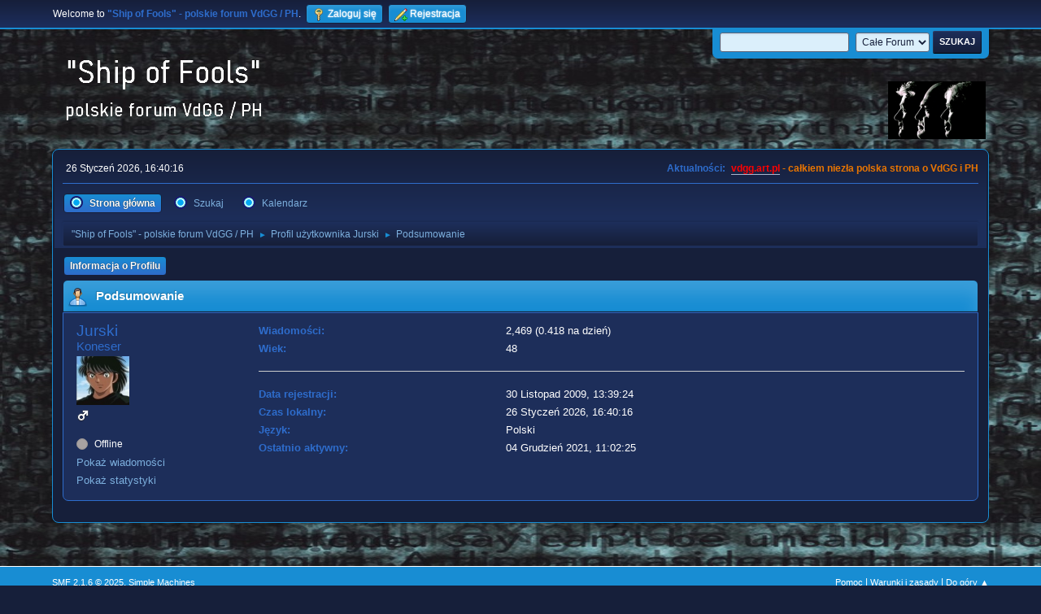

--- FILE ---
content_type: text/html; charset=UTF-8
request_url: https://vdgg.art.pl/forum/index.php?PHPSESSID=dea2e41fbd4da40a8193b5ffc140a99d&action=profile;u=74
body_size: 3621
content:
<!DOCTYPE html>
<html lang="pl-PL">
<head>
	<meta charset="UTF-8">
	<link rel="stylesheet" href="https://vdgg.art.pl/forum/Themes/Blue_Space2.1.2a/css/minified_3787fe8c8a75ff9cdd2e38bfce859e9a.css?smf216_1750967224">
	<style>
	img.avatar { max-width: 65px !important; max-height: 65px !important; }
	
	</style>
	<script>
		var smf_theme_url = "https://vdgg.art.pl/forum/Themes/Blue_Space2.1.2a";
		var smf_default_theme_url = "https://vdgg.art.pl/forum/Themes/default";
		var smf_images_url = "https://vdgg.art.pl/forum/Themes/Blue_Space2.1.2a/images";
		var smf_smileys_url = "https://vdgg.art.pl/forum/Smileys";
		var smf_smiley_sets = "default,classic,aaron,akyhne,fugue,alienine";
		var smf_smiley_sets_default = "akyhne";
		var smf_avatars_url = "https://vdgg.art.pl/forum/avatars";
		var smf_scripturl = "https://vdgg.art.pl/forum/index.php?PHPSESSID=dea2e41fbd4da40a8193b5ffc140a99d&amp;";
		var smf_iso_case_folding = false;
		var smf_charset = "UTF-8";
		var smf_session_id = "54d118b20402c555841bf1c76a141de5";
		var smf_session_var = "bb4ff95";
		var smf_member_id = 0;
		var ajax_notification_text = 'Ładowanie...';
		var help_popup_heading_text = 'Zagubiłeś się? Pozwól mi wyjaśnić:';
		var banned_text = 'Przepraszamy Gość, zostałeś zbanowany na tym forum!';
		var smf_txt_expand = 'Rozwiń';
		var smf_txt_shrink = 'Zwiń';
		var smf_collapseAlt = 'Ukryj';
		var smf_expandAlt = 'Pokaż';
		var smf_quote_expand = false;
		var allow_xhjr_credentials = false;
	</script>
	<script src="https://ajax.googleapis.com/ajax/libs/jquery/3.6.3/jquery.min.js"></script>
	<script src="https://vdgg.art.pl/forum/Themes/Blue_Space2.1.2a/scripts/minified_568fd8e80b901e7f588239191e974494.js?smf216_1750967224"></script>
	<script>
	var smf_you_sure ='Na pewno chcesz to zrobić?';
	</script>
	<title>Profil użytkownika Jurski</title>
	<meta name="viewport" content="width=device-width, initial-scale=1">
	<meta property="og:site_name" content=""Ship of Fools" - polskie forum VdGG / PH">
	<meta property="og:title" content="Profil użytkownika Jurski">
	<meta property="og:url" content="https://vdgg.art.pl/forum/index.php?PHPSESSID=dea2e41fbd4da40a8193b5ffc140a99d&amp;action=profile;u=74">
	<meta property="og:description" content="Profil użytkownika Jurski">
	<meta name="description" content="Profil użytkownika Jurski">
	<meta name="theme-color" content="#557EA0">
	<link rel="canonical" href="https://vdgg.art.pl/forum/index.php?action=profile;u=74">
	<link rel="help" href="https://vdgg.art.pl/forum/index.php?PHPSESSID=dea2e41fbd4da40a8193b5ffc140a99d&amp;action=help">
	<link rel="contents" href="https://vdgg.art.pl/forum/index.php?PHPSESSID=dea2e41fbd4da40a8193b5ffc140a99d&amp;">
	<link rel="search" href="https://vdgg.art.pl/forum/index.php?PHPSESSID=dea2e41fbd4da40a8193b5ffc140a99d&amp;action=search">
	<link rel="alternate" type="application/rss+xml" title="&quot;Ship of Fools&quot; - polskie forum VdGG / PH - RSS" href="https://vdgg.art.pl/forum/index.php?PHPSESSID=dea2e41fbd4da40a8193b5ffc140a99d&amp;action=.xml;type=rss2">
	<link rel="alternate" type="application/atom+xml" title="&quot;Ship of Fools&quot; - polskie forum VdGG / PH - Atom" href="https://vdgg.art.pl/forum/index.php?PHPSESSID=dea2e41fbd4da40a8193b5ffc140a99d&amp;action=.xml;type=atom">
        <link href="https://groups.tapatalk-cdn.com/static/manifest/manifest.json" rel="manifest">
        
        <meta name="apple-itunes-app" content="app-id=307880732, affiliate-data=at=10lR7C, app-argument=tapatalk://vdgg.art.pl/forum/?location=profile&uid=74" />
        
</head>
<body id="chrome" class="action_profile">
<div id="footerfix">
	<div id="top_section">
		<div class="inner_wrap">
			<ul class="floatleft" id="top_info">
				<li class="welcome">
					Welcome to <strong>&quot;Ship of Fools&quot; - polskie forum VdGG / PH</strong>.
				</li>
				<li class="button_login">
					<a href="https://vdgg.art.pl/forum/index.php?PHPSESSID=dea2e41fbd4da40a8193b5ffc140a99d&amp;action=login" class="open" onclick="return reqOverlayDiv(this.href, 'Zaloguj się', 'login');">
						<span class="main_icons login"></span>
						<span class="textmenu">Zaloguj się</span>
					</a>
				</li>
				<li class="button_signup">
					<a href="https://vdgg.art.pl/forum/index.php?PHPSESSID=dea2e41fbd4da40a8193b5ffc140a99d&amp;action=signup" class="open">
						<span class="main_icons regcenter"></span>
						<span class="textmenu">Rejestracja</span>
					</a>
				</li>
			</ul>
			<form id="languages_form" method="get" class="floatright">
				<select id="language_select" name="language" onchange="this.form.submit()">
					<option value="english">English</option>
					<option value="polish" selected="selected">Polski</option>
				</select>
				<noscript>
					<input type="submit" value="Wykonaj!">
				</noscript>
			</form>
			<form id="search_form" class="floatright" action="https://vdgg.art.pl/forum/index.php?PHPSESSID=dea2e41fbd4da40a8193b5ffc140a99d&amp;action=search2" method="post" accept-charset="UTF-8">
				<input type="search" name="search" value="">&nbsp;
				<select name="search_selection">
					<option value="all" selected>Całe Forum </option>
				</select>
				<input type="submit" name="search2" value="Szukaj" class="button">
				<input type="hidden" name="advanced" value="0">
			</form>
		</div><!-- .inner_wrap -->
	</div><!-- #top_section -->
	<div id="header">
		<h1 class="forumtitle">
 <a href="https://vdgg.art.pl/forum/index.php?PHPSESSID=dea2e41fbd4da40a8193b5ffc140a99d&amp;"><img src="https://vdgg.art.pl/forum/Themes/Blue_Space2.1.2a/images/logo.png" alt=""Ship of Fools" - polskie forum VdGG / PH" title=""Ship of Fools" - polskie forum VdGG / PH" /></a>
 </h1>
		<img id="smflogo" src="https://vdgg.art.pl/forum/Themes/Blue_Space2.1.2a/images/logop.jpg" alt="Simple Machines Forum" title="Simple Machines Forum">
	</div>
	<div id="wrapper">
		<div id="upper_section">
			<div id="inner_section">
				<div id="inner_wrap" class="hide_720">
					<div class="user">
						<time datetime="2026-01-26T15:40:16Z">26 Styczeń 2026, 16:40:16</time>
					</div>
					<div class="news">
						<h2>Aktualności: </h2>
						<p><b><span style="color: red;" class="bbc_color"><a href="http://vdgg.art.pl" class="bbc_link" target="_blank" rel="noopener">vdgg.art.pl</a></span><span style="color: #EA7500;" class="bbc_color"> - całkiem niezła polska strona o VdGG i PH</span></b></p>
					</div>
				</div>
				<a class="mobile_user_menu">
					<span class="menu_icon"></span>
					<span class="text_menu">Menu główne</span>
				</a>
				<div id="main_menu">
					<div id="mobile_user_menu" class="popup_container">
						<div class="popup_window description">
							<div class="popup_heading">Menu główne
								<a href="javascript:void(0);" class="main_icons hide_popup"></a>
							</div>
							
					<ul class="dropmenu menu_nav">
						<li class="button_home">
							<a class="active" href="https://vdgg.art.pl/forum/index.php?PHPSESSID=dea2e41fbd4da40a8193b5ffc140a99d&amp;">
								<span class="main_icons home"></span><span class="textmenu">Strona główna</span>
							</a>
						</li>
						<li class="button_search">
							<a href="https://vdgg.art.pl/forum/index.php?PHPSESSID=dea2e41fbd4da40a8193b5ffc140a99d&amp;action=search">
								<span class="main_icons search"></span><span class="textmenu">Szukaj</span>
							</a>
						</li>
						<li class="button_calendar">
							<a href="https://vdgg.art.pl/forum/index.php?PHPSESSID=dea2e41fbd4da40a8193b5ffc140a99d&amp;action=calendar">
								<span class="main_icons calendar"></span><span class="textmenu">Kalendarz</span>
							</a>
						</li>
					</ul><!-- .menu_nav -->
						</div>
					</div>
				</div>
				<div class="navigate_section">
					<ul>
						<li>
							<a href="https://vdgg.art.pl/forum/index.php?PHPSESSID=dea2e41fbd4da40a8193b5ffc140a99d&amp;"><span>&quot;Ship of Fools&quot; - polskie forum VdGG / PH</span></a>
						</li>
						<li>
							<span class="dividers"> &#9658; </span>
							<a href="https://vdgg.art.pl/forum/index.php?PHPSESSID=dea2e41fbd4da40a8193b5ffc140a99d&amp;action=profile;u=74"><span>Profil użytkownika Jurski</span></a>
						</li>
						<li class="last">
							<span class="dividers"> &#9658; </span>
							<a href="https://vdgg.art.pl/forum/index.php?PHPSESSID=dea2e41fbd4da40a8193b5ffc140a99d&amp;action=profile;u=74;area=summary"><span>Podsumowanie</span></a>
						</li>
					</ul>
				</div><!-- .navigate_section -->
			</div><!-- #inner_section -->
		</div><!-- #upper_section -->
		<div id="content_section">
			<div id="main_content_section">
	<a class="mobile_generic_menu_1">
		<span class="menu_icon"></span>
		<span class="text_menu"> Menu</span>
	</a>
	<div id="genericmenu">
		<div id="mobile_generic_menu_1" class="popup_container">
			<div class="popup_window description">
				<div class="popup_heading">
					 Menu
					<a href="javascript:void(0);" class="main_icons hide_popup"></a>
				</div>
				
				<div class="generic_menu">
					<ul class="dropmenu dropdown_menu_1">
						<li class="subsections"><a class="active " href="https://vdgg.art.pl/forum/index.php?PHPSESSID=dea2e41fbd4da40a8193b5ffc140a99d&amp;action=profile;area=summary;u=74">Informacja o Profilu</a>
							<ul>
								<li>
									<a class="profile_menu_icon administration chosen " href="https://vdgg.art.pl/forum/index.php?PHPSESSID=dea2e41fbd4da40a8193b5ffc140a99d&amp;action=profile;area=summary;u=74"><span class="main_icons administration"></span>Podsumowanie</a>
								</li>
								<li>
									<a class="profile_menu_icon stats" href="https://vdgg.art.pl/forum/index.php?PHPSESSID=dea2e41fbd4da40a8193b5ffc140a99d&amp;action=profile;area=statistics;u=74"><span class="main_icons stats"></span>Pokaż statystyki</a>
								</li>
								<li class="subsections">
									<a class="profile_menu_icon posts" href="https://vdgg.art.pl/forum/index.php?PHPSESSID=dea2e41fbd4da40a8193b5ffc140a99d&amp;action=profile;area=showposts;u=74"><span class="main_icons posts"></span>Pokaż wiadomości</a>
									<ul>
										<li>
											<a  href="https://vdgg.art.pl/forum/index.php?PHPSESSID=dea2e41fbd4da40a8193b5ffc140a99d&amp;action=profile;area=showposts;sa=messages;u=74">Wiadomości</a>
										</li>
										<li>
											<a  href="https://vdgg.art.pl/forum/index.php?PHPSESSID=dea2e41fbd4da40a8193b5ffc140a99d&amp;action=profile;area=showposts;sa=topics;u=74">Pokaż wątki</a>
										</li>
										<li>
											<a  href="https://vdgg.art.pl/forum/index.php?PHPSESSID=dea2e41fbd4da40a8193b5ffc140a99d&amp;action=profile;area=showposts;sa=attach;u=74">Pokaż załączniki</a>
										</li>
									</ul>
								</li>
							</ul>
						</li>
					</ul><!-- .dropmenu -->
				</div><!-- .generic_menu -->
			</div>
		</div>
	</div>
	<script>
		$( ".mobile_generic_menu_1" ).click(function() {
			$( "#mobile_generic_menu_1" ).show();
			});
		$( ".hide_popup" ).click(function() {
			$( "#mobile_generic_menu_1" ).hide();
		});
	</script>
				<div id="admin_content">
					<div class="cat_bar">
						<h3 class="catbg">
								<span class="main_icons profile_hd icon"></span>Podsumowanie
						</h3>
					</div><!-- .cat_bar -->
			<script>
				disableAutoComplete();
			</script>
			
		<div class="errorbox" style="display:none" id="profile_error">
		</div><!-- #profile_error -->
	<div id="profileview" class="roundframe flow_auto noup">
		<div id="basicinfo">
			<div class="username clear">
				<h4>
					Jurski
					<span class="position">Koneser</span>
				</h4>
			</div>
			<img class="avatar" src="https://vdgg.art.pl/forum/custom_avatar/avatar_74_1265193143.png" alt="">
			<ul class="icon_fields clear">
				<li class="custom_field"><span class=" main_icons gender_1" title="Mężczyzna"></span></li>
			</ul>
			<span id="userstatus">
				<span class="off" title="Offline"></span><span class="smalltext"> Offline</span>
			</span>
			<a href="https://vdgg.art.pl/forum/index.php?PHPSESSID=dea2e41fbd4da40a8193b5ffc140a99d&amp;action=profile;area=showposts;u=74" class="infolinks">Pokaż wiadomości</a>
			<a href="https://vdgg.art.pl/forum/index.php?PHPSESSID=dea2e41fbd4da40a8193b5ffc140a99d&amp;action=profile;area=statistics;u=74" class="infolinks">Pokaż statystyki</a>
		</div><!-- #basicinfo -->

		<div id="detailedinfo">
			<dl class="settings">
				<dt>Wiadomości: </dt>
				<dd>2,469 (0.418 na dzień)</dd>
				<dt>Wiek:</dt>
				<dd>48</dd>
			</dl>
			<dl class="settings noborder">
				<dt>Data rejestracji: </dt>
				<dd>30 Listopad 2009, 13:39:24</dd>
				<dt>Czas lokalny:</dt>
				<dd>26 Styczeń 2026, 16:40:16</dd>
				<dt>Język:</dt>
				<dd>Polski</dd>
				<dt>Ostatnio aktywny: </dt>
				<dd>04 Grudzień 2021, 11:02:25</dd>
			</dl>
		</div><!-- #detailedinfo -->
	</div><!-- #profileview -->
				</div><!-- #admin_content -->
			</div><!-- #main_content_section -->
		</div><!-- #content_section -->
	</div><!-- #wrapper -->
</div><!-- #footerfix -->
	<div id="footer">
		<div class="inner_wrap">
		<ul>
			<li class="floatright"><a href="https://vdgg.art.pl/forum/index.php?PHPSESSID=dea2e41fbd4da40a8193b5ffc140a99d&amp;action=help">Pomoc</a> | <a href="https://vdgg.art.pl/forum/index.php?PHPSESSID=dea2e41fbd4da40a8193b5ffc140a99d&amp;action=agreement">Warunki i zasady</a> | <a href="#header">Do góry &#9650;</a></li>
		<li class="floatright clear">Strona utworzona w 0.006 sekund z 11 zapytaniami.</li>
			<li class="copyright"><a href="https://vdgg.art.pl/forum/index.php?PHPSESSID=dea2e41fbd4da40a8193b5ffc140a99d&amp;action=credits" title="License" target="_blank" rel="noopener">SMF 2.1.6 &copy; 2025</a>, <a href="https://www.simplemachines.org" title="Simple Machines" target="_blank" rel="noopener">Simple Machines</a></li>
						<li>Web Designs by: <a href="https://shadesweb.com" target="_blank" class="new_win">ShadesWeb.com</a></li>
		</ul>
		</div>
	</div><!-- #footer -->
<script>
window.addEventListener("DOMContentLoaded", function() {
	function triggerCron()
	{
		$.get('https://vdgg.art.pl/forum' + "/cron.php?ts=1769442015");
	}
	window.setTimeout(triggerCron, 1);
});
</script>
</body>
</html>